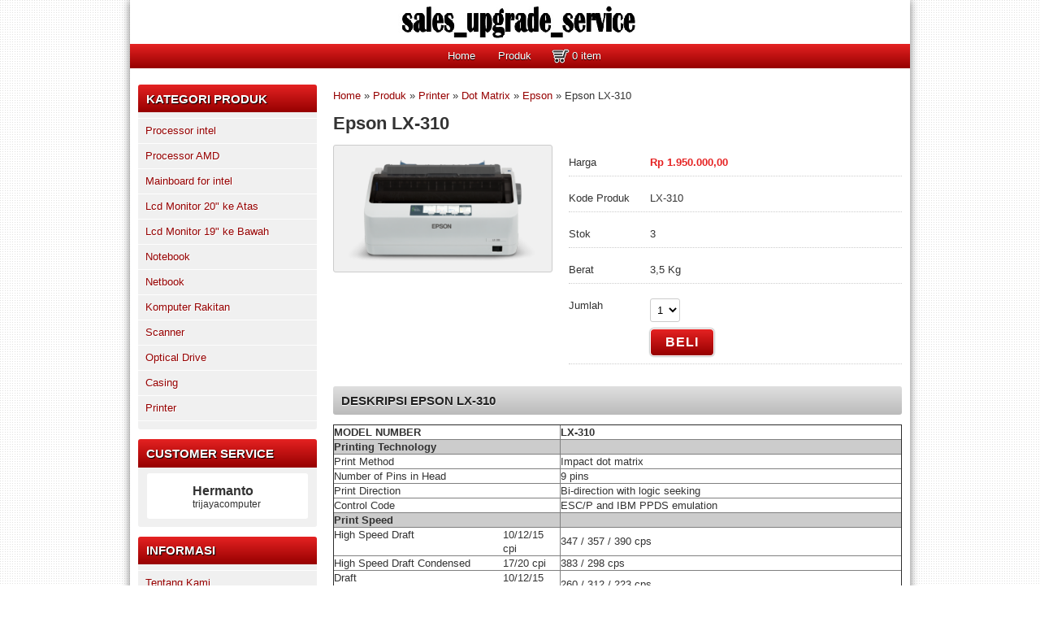

--- FILE ---
content_type: text/html; charset=UTF-8
request_url: http://m.trijayacomputer.indostore.co.id/product/29/epson-lx-310.html
body_size: 5900
content:
<!DOCTYPE html><html
xmlns="http://www.w3.org/1999/xhtml" xmlns:fb="https://www.facebook.com/2008/fbml"><head><meta
http-equiv="Content-Type" content="text/html; charset=utf-8" /><meta
name="viewport" content="width=device-width, initial-scale=1, maximum-scale=1"><title>Epson LX-310 | Trijayacomputer.indostore.co.id</title><base
href="http://m.trijayacomputer.indostore.co.id/" /><meta
name="description" content="   MODEL NUMBER LX-310   Printing Technology &nbsp;   Print Method Impact dot matrix   Number of Pins in Head 9 pins   Print Direction Bi-direction with logic s&#8230;" /><meta
name="keywords" content="" /><meta
property="og:type" content="link" /><meta
property="og:title" content="Epson LX-310" /><meta
property="og:url" content="http://m.trijayacomputer.indostore.co.id/product/29/epson-lx-310.html" /><meta
property="og:description" content="   MODEL NUMBER LX-310   Printing Technology &nbsp;   Print Method Impact dot matrix   Number of Pins in Head 9 pins   Print Direction Bi-direction with logic s&#8230;" /><meta
property="og:image" content="http://m.trijayacomputer.indostore.co.id/assets/media/images/products/2013/01/29/epson-lx-310-1358924963-0.png" /><link
rel="stylesheet" type="text/css" href="http://static.indostore.co.id/themes/frontend/Mbarep/v04/css/normalize,base,layout-mobile,scheme-red.css" media="screen" /><style type="text/css">body {background-color:#ffffff; background-image:url(http://static.indostore.co.id/frontend/Mbarep/images/bg_body.gif); background-repeat:repeat; background-position:left top; background-attachment:scroll; }</style> <script type="text/javascript">Store.pvUrl = '/product/variation';</script><link
rel="alternate" href="http://m.trijayacomputer.indostore.co.id/product/feed" type="application/rss+xml" /><link
rel="shortcut icon" href="/assets/media/images/favicon/1354853364-trijayacomputer.JPG" /><link
rel="alternate" href="/post/feed" type="application/rss+xml" /><link
rel="canonical" href="http://m.trijayacomputer.indostore.co.id/product/29/epson-lx-310.html" /><link
rel="image_src" href="/assets/media/images/products/2013/01/29/epson-lx-310-1358924963-0.png" /></head><body><div
class="body"><div
class="header" id="header"><div
class="header-logo" id="logo-container"> <a
href="/"> <img
src="/assets/media/images/1357872249trj.jpg" width="300" height="54" alt="Trijayacomputer.indostore.co.id" /> </a></div></div><div
class="nav-member"><ul
class="sf-menu"><li><a
href="/">Home</a></li><li><a
href="/product">Produk</a></li><li
class="mobile-cart"><a
href="/cart">0 item</a></li></ul></div><div
class="main-wrapper"><div
class="main"><div
xmlns:v="http://rdf.data-vocabulary.org/#" class="breadcrumb"><span
typeof="v:Breadcrumb"><a
href="/" rel="v:url" property="v:title" title="Home">Home</a></span> &raquo; <span
typeof="v:Breadcrumb"><a
href="/product" rel="v:url" property="v:title" title="Produk">Produk</a></span> &raquo; <span
typeof="v:Breadcrumb"><a
href="/product/printer" rel="v:url" property="v:title" title="Printer">Printer</a></span> &raquo; <span
typeof="v:Breadcrumb"><a
href="/product/printer/dot-matrix" rel="v:url" property="v:title" title="Dot Matrix">Dot Matrix</a></span> &raquo; <span
typeof="v:Breadcrumb"><a
href="/product/printer/dot-matrix/epson-1" rel="v:url" property="v:title" title="Epson">Epson</a></span> &raquo; <span>Epson LX-310</span></div><div
id="shopping-cart-msg" style="display:none;"></div><h1>Epson LX-310</h1><div
class="product-left"><div
class="product-image" id="product-image-div"> <img
src="/assets/media/images/products/2013/01/29/thumbs/299x169__epson-lx-310-1358924963-0.png" width="299" height="169" alt="Epson LX-310" id="pi-29" /></div></div><div
class="product-attr"><dl
id="price"><dt>Harga</dt><dd> <span
class="price ad"> Rp      1.950.000,00</span></dd></dl><form
class="add-to-cart" id="add-to-cart-29" action="/cart/add" method="post"> <input
type="hidden" name="product_id" value="29" /><dl
id="sku"><dt>Kode Produk</dt><dd
class="sku">LX-310</dd></dl><dl
id="stock"><dt>Stok</dt><dd
class="stock">3</dd></dl><dl
id="weight"><dt>Berat</dt><dd
class="weight">3,5 Kg</dd></dl><dl
id="dimension" style="display:none"><dt>Dimensi</dt><dd
class="dimensi"></dd></dl><dl
id="has-stock" ><dt>Jumlah</dt><dd> <select
name="qty" id="qty_29"><option
value="1">1</option><option
value="2">2</option><option
value="3">3</option> </select></dd><dt>&nbsp;</dt><dd><button
class="button button-buy" id="btn-buy-29">Beli</button></dd></dl></form></div><div
class="clear"></div><div
id="jzlog"></div><div
class="product-desc"><h3 class="h3-main-title">Deskripsi Epson LX-310</h3><table
class="specTable" style="width: 100%;" border="1"><tbody><tr><td
align="center" width="40%"><strong>MODEL NUMBER</strong></td><td
align="center"><strong>LX-310</strong></td></tr><tr
style="background-color: #ccc;"><td><strong>Printing Technology</strong></td><td>&nbsp;</td></tr><tr><td>Print Method</td><td>Impact dot matrix</td></tr><tr><td>Number of Pins in Head</td><td>9 pins</td></tr><tr><td>Print Direction</td><td>Bi-direction with logic seeking</td></tr><tr><td>Control Code</td><td>ESC/P and IBM PPDS emulation</td></tr><tr
style="background-color: #ccc;"><td><strong>Print Speed</strong></td><td>&nbsp;</td></tr><tr><td><span>High Speed Draft</span><span
style="width: 70px; float: right;">10/12/15 cpi</span></td><td>347 / 357 / 390 cps</td></tr><tr><td><span>High Speed Draft Condensed</span><span
style="width: 70px; float: right;">17/20 cpi</span></td><td>383 / 298 cps</td></tr><tr><td><span>Draft</span><span
style="width: 70px; float: right;">10/12/15 cpi</span></td><td>260 / 312 / 223 cps</td></tr><tr><td><span>Draft Condensed</span><span
style="width: 70px; float: right;">17/20 cpi</span></td><td>222 / 260 cps</td></tr><tr><td><span>Draft Emphasized</span><span
style="width: 70px; float: right;">10 cpi</span></td><td>130 cps</td></tr><tr><td><span>NLQ</span><span
style="width: 70px; float: right;">10/12/15/17/20 cpi</span></td><td>65 / 78 / 55 / 47 / 56 cps</td></tr><tr
style="background-color: #ccc;"><td><strong>Print Characteristics</strong></td><td>&nbsp;</td></tr><tr><td>Character Sets</td><td>Italic table, PC437 (US Standard Europe), PC850 (Multilingual), PC860 (Portuguese), PC861 (Icelandic), PC863 (Canadian-French), PC865 (Nordic), Abicomp, BRASCII, Roman 8, ISO Latin 1, PC 858, ISO 8859-15</td></tr><tr><td>Bitmap Fonts</td><td>Epson Draft: 10, 12, 15 cpi; Epson Roman &amp; San Serif: 10, 12, 15 cpi, Proportional; Epson Courier: 10, 12, 15 cpi; Epson Prestige: 10, 12 cpi; Epson Script, OCR-B, Orator &amp; Orator-S: 10cpi; Epson Script C: Proporational</td></tr><tr><td>Barcode Fonts</td><td>EAN-13, EAN-8, Interleaved 2 of 5, UPC-A, UPC-E, Code 39, Code 128, Postnet</td></tr><tr
style="background-color: #ccc;"><td><strong>Printable Columns</strong></td><td>&nbsp;</td></tr><tr><td><span>Pitch</span><span
style="width: 80px; float: right;">10/12/15/17/20 cpi</span></td><td>80 / 96 / 120 / 137 / 160 cpl</td></tr><tr
style="background-color: #ccc;"><td><strong>Paper Handling</strong></td><td>&nbsp;</td></tr><tr><td>Paper Path</td><td>&nbsp;</td></tr><tr><td><blockquote>Tractor</blockquote></td><td>Rear in, Top out</td></tr><tr><td><blockquote>Manual Insertion</blockquote></td><td>Rear in, Top out</td></tr><tr><td>Paper Size</td><td
style="font-weight: bold;"><span
style="width: 120px; float: left;">Length</span><span
style="width: 120px; float: left;">Width</span><span
style="width: 120px; float: left;">Thickness</span></td></tr><tr><td
style="height: 20px; vertical-align: top;"><blockquote>Cut Sheet (Single Sheet)</blockquote></td><td><span
style="width: 120px; float: left;">100 - 364mm<br
/>(3.9 - 14.3")</span><span
style="width: 120px; float: left;">100 - 257mm<br
/>(3.9 - 10.1")</span><span
style="width: 120px; float: left;">0.065 - 0.14mm<br
/>(0.0025 - 0.0055")</span></td></tr><tr><td
style="height: 20px; vertical-align: top;"><blockquote>Cut Sheet (Multi Part)</blockquote></td><td><span
style="width: 120px; float: left;">100 - 364mm<br
/>(3.9 - 14.3")</span><span
style="width: 120px; float: left;">100 - 257mm<br
/>(3.9 - 10.1")</span><span
style="width: 120px; float: left;">0.12 - 0.39mm<br
/>(0.0047 - 0.015") (Total)</span></td></tr><tr><td
style="height: 20px; vertical-align: top;"><blockquote>Envelope (No.6)</blockquote></td><td><span
style="width: 120px; float: left;">92mm<br
/>(3.6")</span><span
style="width: 120px; float: left;">165mm<br
/>(6.5")</span><span
style="width: 120px; float: left;">0.16 - 0.52mm<br
/>(0.0063 - 0.0205") (Total)</span></td></tr><tr><td
style="height: 20px; vertical-align: top;"><blockquote>Envelope (No.10)</blockquote></td><td><span
style="width: 120px; float: left;">105mm<br
/>(4.1")</span><span
style="width: 120px; float: left;">241mm<br
/>(9.5")</span><span
style="width: 120px; float: left;">0.16 - 0.52mm<br
/>(0.0063 - 0.0205") (Total)</span></td></tr><tr><td
style="height: 20px; vertical-align: top;"><blockquote>Continuous Paper (Single Sheet an Multi part)</blockquote></td><td><span
style="width: 120px; float: left;">101.6 - 558.8mm<br
/>(4.0 - 22.0")</span><span
style="width: 120px; float: left;">101.6 - 254.0mm<br
/>(4.0 - 10.0")</span><span
style="width: 120px; float: left;">0.065 - 0.39mm<br
/>(0.0025 - 0.015") (Total)</span></td></tr><tr><td
style="height: 20px; vertical-align: top;"><blockquote>Roll Paper</blockquote></td><td><span
style="width: 120px; float: left;">&nbsp;</span><span
style="width: 120px; float: left;">216mm<br
/>(8.5")</span><span
style="width: 120px; float: left;">0.07 - 0.09mm<br
/>(0.0025 - 0.0035")</span></td></tr><tr><td>Paper Feeding</td><td>&nbsp;</td></tr><tr><td><blockquote>Standard</blockquote></td><td>Friction, Push Tractor</td></tr><tr><td><blockquote>Optional</blockquote></td><td>Roll Paper Holder</td></tr><tr><td>Copies</td><td>Original + 4 copies</td></tr><tr><td>Line Spacing</td><td>4.23mm (1/6") or programmable in increments of 0.118mm (1/216")</td></tr><tr><td><strong>Input Data Buffer</strong></td><td>128KB</td></tr><tr
style="background-color: #ccc;"><td><strong>Interface</strong></td><td>&nbsp;</td></tr><tr><td>Standard</td><td>Bi-directional parallel interface (IEEE-1284 nibble mode supported)<br
/>USB 2.0 Full-Speed<br
/>Serial</td></tr><tr
style="background-color: #ccc;"><td><strong>Ribbon Cartridge</strong></td><td>&nbsp;</td></tr><tr><td>Standard</td><td>Fabric Ribbon Cartridge (Black)</td></tr><tr><td><blockquote>Ribbon Life</blockquote></td><td>Approx. 4.0 million characters (Draft 10cpi, 14 dots/character)</td></tr><tr><td><strong>Acoustic Noise</strong></td><td>Approx. 53dB(A) (ISO 7779 pattern)</td></tr><tr
style="background-color: #ccc;"><td><strong>Reliability</strong></td><td>&nbsp;</td></tr><tr><td>Mean Print Volume Between Failure (MVBF)</td><td>Approx. 20 million lines (Except print head)</td></tr><tr><td>Mean Time Between Failure (MTBF)</td><td>Approx. 10,000 POH (25% Duty)</td></tr><tr><td>Print Head Life</td><td>Approx. 400 million strokes/wire</td></tr><tr><td><strong>Control Panel</strong></td><td>4 switches and 5 LEDs</td></tr><tr
style="background-color: #ccc;"><td><strong>Environmental Conditions (Operating)</strong></td><td>&nbsp;</td></tr><tr><td>Temperature</td><td>5 ~ 35&deg;C</td></tr><tr><td>Humidty</td><td>10 ~ 80% RH</td></tr><tr
style="background-color: #ccc;"><td><strong>Electrical Specification</strong></td><td>&nbsp;</td></tr><tr><td>Rated Voltage</td><td>AC 120V / AC 220 - 240V</td></tr><tr><td>Rated Frequency</td><td>50Hz - 60Hz</td></tr><tr><td>Power Consumption</td><td>&nbsp;</td></tr><tr><td><blockquote>Operating</blockquote></td><td>Approx. 27W (ISO/IEC 10561 Letter pattern),(ENERGY STAR compliant)</td></tr><tr><td><blockquote>Sleep Mode</blockquote></td><td>Approx. 1.1W</td></tr><tr><td><blockquote>Auto Off Mode</blockquote></td><td>Approx. 0.2W (120V), Approx. 0.3W (230V)</td></tr><tr><td><blockquote>Power Off</blockquote></td><td>0W</td></tr><tr
style="background-color: #ccc;"><td><strong>Printer Driver / Utility</strong></td><td>&nbsp;</td></tr><tr><td>Operating System</td><td>Microsoft&reg; Windows&reg; 2000 / XP / 7, Microsoft&reg; Windows Vista&reg;</td></tr><tr><td>Utility</td><td>&nbsp;</td></tr><tr><td><blockquote>Epson Status Monitor 3</blockquote></td><td>Microsoft&reg; Windows&reg; 2000 / XP / 7, Microsoft&reg; Windows Vista&reg;</td></tr><tr><td><blockquote>Epson Printer Setting</blockquote></td><td>Microsoft&reg; Windows&reg; 2000 / XP / 7, Microsoft&reg; Windows Vista&reg;</td></tr><tr
style="background-color: #ccc;"><td
colspan="2"><strong>Dimensions and Weight</strong></td></tr></tbody></table></div><div
class="product-related"><h3 class="h3-main-title">Produk Terkait</h3><div
class="product-wrapper"><div
class="product-item item-first"><div
class="product-item-content"><div
class="item-image-outer"><div
class="item-image-middle"><div
class="item-image-inner"> <a
href="/product/30/epson-lx-300-ii.html"> <img
src="/assets/media/images/products/2013/01/30/thumbs/129x73__epson-lx-300-ii-1358925126-0.png" width="129" height="73" alt="Epson LX-300+ II" /> </a></div></div></div><h4><a
href="/product/30/epson-lx-300-ii.html" title="Epson LX-300+ II">Epson LX-300+ II</a></h4><p
class="price ad"> Rp      1.750.000,00</p><div
class="clear"></div></div></div><div
class="product-item"><div
class="product-item-content"><div
class="item-image-outer"><div
class="item-image-middle"><div
class="item-image-inner"> <a
href="/product/28/epson-lq-300-ii.html"> <img
src="/assets/media/images/products/2013/01/28/thumbs/129x73__epson-lq-300-ii-1358924702-0.png" width="129" height="73" alt="Epson LQ-300+ II" /> </a></div></div></div><h4><a
href="/product/28/epson-lq-300-ii.html" title="Epson LQ-300+ II">Epson LQ-300+ II</a></h4><p
class="price ad"> Rp      2.000.000,00</p><div
class="clear"></div></div></div><div
class="product-item"><div
class="product-item-content"><div
class="item-image-outer"><div
class="item-image-middle"><div
class="item-image-inner"> <a
href="/product/27/epson-stylus-t13x.html"> <img
src="/assets/media/images/products/2013/01/27/thumbs/129x73__epson-stylus-t13x-1358924409-0.png" width="129" height="73" alt="Epson Stylus™ T13x" /> </a></div></div></div><h4><a
href="/product/27/epson-stylus-t13x.html" title="Epson Stylus™ T13x">Epson Stylus™ T13x</a></h4><p
class="price ad"> Rp        725.000,00</p><div
class="clear"></div></div></div><div
class="product-item item-last"><div
class="product-item-content"><div
class="item-image-outer"><div
class="item-image-middle"><div
class="item-image-inner"> <a
href="/product/26/epson-stylus-photo-1390.html"> <img
src="/assets/media/images/products/2013/01/26/thumbs/129x73__epson-stylus-photo-1390-1358924176-0.png" width="129" height="73" alt="Epson Stylus Photo 1390" /> </a></div></div></div><h4><a
href="/product/26/epson-stylus-photo-1390.html" title="Epson Stylus Photo 1390">Epson Stylus Photo 1390</a></h4><p
class="price ad"> Rp      3.700.000,00</p><div
class="clear"></div></div></div><div
class="product-item item-first"><div
class="product-item-content"><div
class="item-image-outer"><div
class="item-image-middle"><div
class="item-image-inner"> <a
href="/product/25/epson-l-210-psc.html"> <img
src="/assets/media/images/products/2013/01/25/thumbs/129x73__epson-l-210-print-scan-copy-1358923846-0.png" width="129" height="73" alt="Epson L-210 (PSC)" /> </a></div></div></div><h4><a
href="/product/25/epson-l-210-psc.html" title="Epson L-210 (PSC)">Epson L-210 (PSC)</a></h4><p
class="price ad"> Rp      1.750.000,00</p><div
class="clear"></div></div></div><div
class="product-item"><div
class="product-item-content"><div
class="item-image-outer"><div
class="item-image-middle"><div
class="item-image-inner"> <a
href="/product/24/epson-l300.html"> <img
src="/assets/media/images/products/2013/01/24/thumbs/129x73__epson-l300-1358923406-0.png" width="129" height="73" alt="Epson L300" /> </a></div></div></div><h4><a
href="/product/24/epson-l300.html" title="Epson L300">Epson L300</a></h4><p
class="price ad"> Rp      1.590.000,00</p><div
class="clear"></div></div></div><div
class="product-item"><div
class="product-item-content"><div
class="item-image-outer"><div
class="item-image-middle"><div
class="item-image-inner"> <a
href="/product/21/epson-lq-2190.html"> <img
src="/assets/media/images/products/2013/01/21/thumbs/129x73__epson-lq-2190-1358325636-0.png" width="129" height="73" alt="Epson LQ-2190" /> </a></div></div></div><h4><a
href="/product/21/epson-lq-2190.html" title="Epson LQ-2190">Epson LQ-2190</a></h4><p
class="price ad"> Rp      6.450.000,00</p><div
class="clear"></div></div></div><div
class="clear"></div></div></div><div
class="clear"></div></div><div
class="sidebar"><div
class="sidebar-wrapper"><div
class="widget widget-product-cat widget-product-cat-sidebar-left"><h3>Kategori Produk</h3><div
class="widget-inside"><ul
class="sf-menu sf-vertical"><li
class="first"><a
href="/product/processor-intel" title="Processor intel" class="product-cat-64">Processor intel</a><ul><li><a
href="/product/processor-intel/intel-lga-1155" title="intel LGA 1155" class="product-cat-65">intel LGA 1155</a></li><li><a
href="/product/processor-intel/intel-lga-775" title="intel LGA 775" class="product-cat-66">intel LGA 775</a></li></ul><li><a
href="/product/processor-amd" title="Processor AMD" class="product-cat-35">Processor AMD</a><ul><li><a
href="/product/processor-amd/am3" title="AM3+" class="product-cat-36">AM3+</a></li><li><a
href="/product/processor-amd/fm1" title="FM1" class="product-cat-37">FM1</a></li><li><a
href="/product/processor-amd/am3-1" title="AM3" class="product-cat-38">AM3</a></li></ul><li><a
href="/product/mainboard-for-intel" title="Mainboard for intel" class="product-cat-61">Mainboard for intel</a><ul><li><a
href="/product/mainboard-for-intel/mainboard-for-intel-lga-775" title="Mainboard for intel LGA 775" class="product-cat-62">Mainboard for intel LGA 775</a></li><li><a
href="/product/mainboard-for-intel/mainboard-for-intel-lga-1155" title="Mainboard for intel LGA 1155" class="product-cat-63">Mainboard for intel LGA 1155</a></li><li><a
href="/product/mainboard-for-intel/mainboard-for-intel-lga-2011" title="Mainboard for intel LGA 2011" class="product-cat-68">Mainboard for intel LGA 2011</a></li></ul><li><a
href="/product/lcd-monitor-20-ke-atas" title="Lcd Monitor 20&amp;quot; ke Atas" class="product-cat-17">Lcd Monitor 20&quot; ke Atas</a><ul><li><a
href="/product/lcd-monitor-20-ke-atas/samsung-1" title="Samsung" class="product-cat-39">Samsung</a></li><li><a
href="/product/lcd-monitor-20-ke-atas/philips" title="Philips" class="product-cat-40">Philips</a></li><li><a
href="/product/lcd-monitor-20-ke-atas/lg" title="LG" class="product-cat-41">LG</a></li><li><a
href="/product/lcd-monitor-20-ke-atas/acer-1" title="Acer" class="product-cat-42">Acer</a></li><li><a
href="/product/lcd-monitor-20-ke-atas/aoc" title="AOC" class="product-cat-43">AOC</a></li><li><a
href="/product/lcd-monitor-20-ke-atas/dell" title="Dell" class="product-cat-44">Dell</a></li><li><a
href="/product/lcd-monitor-20-ke-atas/hp" title="hp" class="product-cat-45">hp</a></li><li><a
href="/product/lcd-monitor-20-ke-atas/advance" title="Advance" class="product-cat-46">Advance</a></li></ul><li><a
href="/product/lcd-monitor-19-ke-bawah" title="Lcd Monitor 19&amp;quot; ke Bawah" class="product-cat-18">Lcd Monitor 19&quot; ke Bawah</a><ul><li><a
href="/product/lcd-monitor-19-ke-bawah/philips-1" title="Philips" class="product-cat-47">Philips</a></li><li><a
href="/product/lcd-monitor-19-ke-bawah/acer-2" title="Acer" class="product-cat-48">Acer</a></li><li><a
href="/product/lcd-monitor-19-ke-bawah/aoc-1" title="AOC" class="product-cat-49">AOC</a></li><li><a
href="/product/lcd-monitor-19-ke-bawah/hp-1" title="hp" class="product-cat-50">hp</a></li><li><a
href="/product/lcd-monitor-19-ke-bawah/lg-1" title="LG" class="product-cat-51">LG</a></li><li><a
href="/product/lcd-monitor-19-ke-bawah/dell-1" title="Dell" class="product-cat-52">Dell</a></li><li><a
href="/product/lcd-monitor-19-ke-bawah/samsung-2" title="Samsung" class="product-cat-53">Samsung</a></li></ul><li><a
href="/product/notebook" title="Notebook" class="product-cat-19">Notebook</a><ul><li><a
href="/product/notebook/toshiba" title="Toshiba" class="product-cat-21">Toshiba</a></li><li><a
href="/product/notebook/acer" title="Acer" class="product-cat-22">Acer</a></li><li><a
href="/product/notebook/fujitsu" title="Fujitsu" class="product-cat-23">Fujitsu</a></li><li><a
href="/product/notebook/hp-compaq" title="hp compaq" class="product-cat-24">hp compaq</a></li><li><a
href="/product/notebook/asus" title="Asus" class="product-cat-25">Asus</a></li><li><a
href="/product/notebook/samsung" title="Samsung" class="product-cat-26">Samsung</a></li><li><a
href="/product/notebook/sony" title="Sony" class="product-cat-27">Sony</a></li></ul><li><a
href="/product/netbook" title="Netbook" class="product-cat-20">Netbook</a></li><li><a
href="/product/komputer-rakitan" title="Komputer Rakitan" class="product-cat-54">Komputer Rakitan</a><ul><li><a
href="/product/komputer-rakitan/pc-destop-baru" title="PC Destop Baru" class="product-cat-55">PC Destop Baru</a></li><li><a
href="/product/komputer-rakitan/pc-destop-secound" title="PC Destop Secound" class="product-cat-56">PC Destop Secound</a></li></ul><li><a
href="/product/scanner" title="Scanner" class="product-cat-15">Scanner</a></li><li><a
href="/product/optical-drive" title="Optical Drive" class="product-cat-8">Optical Drive</a></li><li><a
href="/product/casing" title="Casing" class="product-cat-16">Casing</a></li><li><a
href="/product/printer" title="Printer" class="product-cat-57">Printer</a><ul><li><a
href="/product/printer/laser-jet" title="Laser Jet" class="product-cat-58">Laser Jet</a><ul><li><a
href="/product/printer/laser-jet/hp-3" title="HP" class="product-cat-73">HP</a></li><li><a
href="/product/printer/laser-jet/canon-1" title="Canon" class="product-cat-74">Canon</a></li><li><a
href="/product/printer/laser-jet/epson-2" title="Epson" class="product-cat-75">Epson</a></li></ul><li><a
href="/product/printer/ink-jet" title="Ink Jet" class="product-cat-59">Ink Jet</a><ul><li><a
href="/product/printer/ink-jet/canon" title="Canon" class="product-cat-69">Canon</a></li><li><a
href="/product/printer/ink-jet/epson" title="Epson" class="product-cat-70">Epson</a></li><li><a
href="/product/printer/ink-jet/hp-2" title="HP" class="product-cat-71">HP</a></li></ul><li><a
href="/product/printer/dot-matrix" title="Dot Matrix" class="product-cat-60">Dot Matrix</a><ul><li><a
href="/product/printer/dot-matrix/epson-1" title="Epson" class="product-cat-72">Epson</a></li></ul></li></ul></li></ul></div></div><div
class="widget widget-cs"><h3><span>Customer Service</span></h3><div
class="widget-inside"><ul><li
class="rounded cs-item cs-ym"> <a
href="ymsgr:sendIM?trijayacomputer" style="padding:0; font-size:12px;"> <span
class="cs-status" style="background-image:url(http://opi.yahoo.com/online?u=trijayacomputer&m=g&t=14&rand=1768790029);"></span> <span
class="cs-name">Hermanto</span> <span
class="cs-value">trijayacomputer</span> <span
class="clear"></span> </a></li></ul></div></div><div
class="widget widget-menu"><h3>Informasi</h3><div
class="widget-inside"><ul
class="sf-menu sf-vertical"><li
class="first"><a
href="/page/tentang-kami.html" title="Tentang Kami" id="menu-samping-tentang-kami-15" class="menu-menu-samping tentang-kami" target="_self"><span>Tentang Kami</span></a></li><li><a
href="/page/cara-berbelanja.html" title="Cara Berbelanja" id="menu-samping-cara-berbelanja-10" class="menu-menu-samping cara-berbelanja" target="_self"><span>Cara Berbelanja</span></a></li><li><a
href="/testimonial" title="Testimonial" id="menu-samping-testimonial-13" class="menu-menu-samping testimonial" target="_self"><span>Testimonial</span></a></li><li><a
href="/shipping/price" title="Ongkos Kirim" id="menu-samping-ongkos-kirim-7" class="menu-menu-samping ongkos-kirim" target="_self"><span>Ongkos Kirim</span></a></li><li><a
href="/promo" title="Promo" id="menu-samping-pelatihan-teknisi-it-8" class="menu-menu-samping pelatihan-teknisi-it" target="_blank"><span>Pelatihan Teknisi IT</span></a></li></ul></div></div><div
class="widget widget-payment"><h3><span>Info Pembayaran</span></h3><div
class="widget-inside"><ul><li
class="bank-central-asia li-last"> <img
src="/assets/media/images/banks/BCA4.jpg" width="150" height="74" alt="Bank Central Asia" /><p> <strong>Bank Central Asia</strong><br
/> Cab. Soekarno Hatta Bandung<br
/> No. Rek. 3461954161<br
/> a.n. Hermanto</p></li></ul></div></div></div></div><div
class="clear"></div></div><div
class="footer"><div
class="footer-content"><p><strong>TRIJAYA COMPUTER BANDUNG</strong></p><p><a
href="http://trijayacomputer.indostore.co.id/?force_desktop=1">Beralih ke Versi Desktop</a></p><p
class="is-credit" style="display:block !important"><a
href="http://www.indostore.co.id/" target="_blank" rel="nofollow">Toko Online</a> oleh IndoStore.co.id</p></div></div></div><div
id="fb-root"></div></body></html>

--- FILE ---
content_type: text/css;charset=UTF-8
request_url: http://static.indostore.co.id/themes/frontend/Mbarep/v04/css/normalize,base,layout-mobile,scheme-red.css
body_size: 7129
content:
article,aside,details,figcaption,figure,footer,header,hgroup,nav,section{display:block}audio[controls],canvas,video{display:inline-block;*display:inline;*zoom:1}html{font-size:100%;overflow-y:scroll;-webkit-tap-highlight-color:rgba(0,0,0,0);-webkit-text-size-adjust:100%;-ms-text-size-adjust:100%}body{margin:0}body,button,input,select,textarea{font-family:sans-serif}img{border:0;-ms-interpolation-mode:bicubic}a{color:#00e}a:visited{color:#551a8b}a:focus{outline:thin dotted}a:hover,a:active{outline:0}abbr[title]{border-bottom:1px dotted}b,strong{font-weight:bold}blockquote{margin:1em 40px}dfn{font-style:italic}mark{background:#ff0;color:#000}pre,code,kbd,samp{font-family:monospace, monospace;_font-family:'courier new', monospace;font-size:1em}pre{white-space:pre;white-space:pre-wrap;word-wrap:break-word}q{quotes:none}q:before,q:after{content:'';content:none}small{font-size:75%}sub,sup{font-size:75%;line-height:0;position:relative;vertical-align:baseline}sup{top:-0.5em}sub{bottom:-0.25em}ul,ol{margin:1em 0;padding:0 0 0 40px}dd{margin:0 0 0 40px}nav ul,nav ol{list-style:none}figure{margin:0}form{margin:0}fieldset{margin:0 2px;padding:0.35em 0.625em 0.75em}legend{*margin-left:-7px}button,input,select,textarea{font-size:100%;margin:0;vertical-align:baseline;*vertical-align:middle}button,input{line-height:normal;*overflow:visible}button,input[type="button"],input[type="reset"],input[type="submit"]{cursor:pointer;-webkit-appearance:button}input[type="checkbox"],input[type="radio"]{box-sizing:border-box}input[type="search"]{-webkit-appearance:textfield;-moz-box-sizing:content-box;-webkit-box-sizing:content-box;box-sizing:content-box}input[type="search"]::-webkit-search-decoration{-webkit-appearance:none}button::-moz-focus-inner,input::-moz-focus-inner{border:0;padding:0}textarea{overflow:auto;vertical-align:top}table{border-collapse:collapse;border-spacing:0}th,td{padding:0;text-align:left;vertical-align:middle}body{font:12px/1.333em 'Helvetica Neue',helvetica, arial,clean,sans-serif;*font-size:small;*font:x-small;text-align:center}select,input,button,textarea,button{font:1em arial,helvetica,clean,sans-serif;padding:5px 4px;outline:0;-moz-border-radius:3px;-khtml-border-radius:3px;-webkit-border-radius:3px;border-radius:3px}.button{padding:5px 15px;font-weight:bold;font-size:13px;cursor:pointer;-moz-border-radius:3px;-khtml-border-radius:3px;-webkit-border-radius:3px;border-radius:3px}.button-buy{letter-spacing:1px;text-transform:uppercase;font-size:16px;padding:7px 18px;-moz-border-radius:5px;-khtml-border-radius:5px;-webkit-border-radius:5px;border-radius:5px}table{font-size:inherit;font:100%}pre,code,kbd,samp,tt{font-family:monospace;*font-size:108%;line-height:100%}h1,h2,h3,h4,h5,h6{font-weight:bold;margin:0}h1{font-size:1.667em;margin-bottom:0.8em;line-height:0.8em}h2{font-size:1.333em;margin-bottom:1em;line-height:1em}h3{font-size:1.167em;margin-bottom:1.143em;line-height:1.143em}h4,p{font-size:1em;margin:0 0 1.333em;line-height:1.333em}h5{font-size:0.833em;margin-bottom:1.6em;line-height:1.6em}h6{font-size:0.667em;margin-bottom:2em;line-height:2em}a,a:visited{text-decoration:none}a:hover{text-decoration:underline}ul,ol{margin-bottom:1.333em}li{line-height:1.333em}table{border-collapse:collapse;width:100%}strong,b{font-weight:bold}blockquote{margin:0 1.333em 1.333em 1.333em;padding:10px}blockquote p{margin-bottom:0px}.left{text-align:left !important}.right{text-align:right !important}.center{text-align:center !important}.top{vertical-align:top !important}.float-left{float:left;margin:0 .667em .667em 0}.float-right{float:right;margin:0 0 .667em .667em}.clear{clear:both;font-size:1px}.message{padding:.416em .667em;margin-bottom:.833em;background-position:.333em center;background-repeat:no-repeat;-moz-border-radius:3px;-khtml-border-radius:3px;-webkit-border-radius:3px;border-radius:3px}.message-inline{background-color:transparent !important;border:none !important;margin:.216em 0;padding:.333em;background-position:.333em center;background-repeat:no-repeat}.message-error,.message-success,.message-warning,.message-info{padding-left:26px}.ajax-loader{background-repeat:no-repeat;background-position:left center}.pagination{padding:.833em 0;text-align:center;margin-bottom:.833em}.pagination a,.pagination strong{padding:.333em .667em;margin:0 1px;text-decoration:none;-moz-border-radius:2px;-webkit-border-radius:2px;-o-border-radius:2px;border-radius:2px}.tb-list{width:100%}.tb-list td,.tb-list th{padding:.667em .416em;line-height:1.333em}.tb-list td{vertical-align:top}.tb-list th{font-weight:bold}.tb-list tfoot td{font-weight:bold}.std-f fieldset{margin-bottom:1.333em;padding:0.667em 0 0.667em 0;border:0}.std-f legend{font-size:1.083em;font-weight:bold;margin-bottom:0.667em;padding-right:0.333em}.std-f dl{clear:left}.std-f dl dt{float:left;width:10em;margin-bottom:0.677em;text-align:right;clear:left}.std-f dl dt label{padding-top:3px}.std-f dl dd{margin-left:10.667em;margin-bottom:0.677em}.std-f input,.std-f textarea{margin-right:0.333em}.std-f img{margin-bottom:0.833em}.pw-rating{font-size:0.916em;font-weight:bold}.note{font-style:italic;font-size:.916em;margin-bottom:0;padding-top:.333em}.body{margin:0 auto;text-align:left}.header{position:relative;overflow:hidden}.header-image{line-height:0;text-align:center}.hide-header-image img{display:none}.header-logo{line-height:0}.header-logo img{max-width:100%;height:auto}.hide-logo img{display:none}.hide-logo a{display:block}.nav-member{height:30px}.nav-member ul{margin:0 10px;padding:0;list-style:none}.nav-member li{line-height:30px;float:left;margin-left:.833em}.nav-member li.home-icon{margin-left:0}.nav-member .home-icon a{width:30px;position:relative;display:block;height:30px;line-height:30px}.nav-member .home-icon span{position:absolute;text-indent:-9999px}.search-form{margin:0 !important}.search-form form{width:auto;margin-top:3px;line-height:0}.search-form input{display:inline-block;border:0}.search-form .text{width:175px;padding:3px 5px}.search-form .button{padding:3px 10px;-moz-border-radius:0px;-khtml-border-radius:0px;-webkit-border-radius:0px;border-radius:0px}.header-menu{height:30px}.sf-menu,.sf-menu *{list-style:none;padding:0;margin:0}.sf-menu{line-height:1.0;margin-bottom:0}.sf-menu ul{position:absolute;top:-999em;width:14em;margin-bottom:0}.sf-menu ul li{width:100%}.sf-menu li:hover{visibility:inherit}.sf-menu li{position:relative}.sf-menu a{display:block;position:relative}.sf-menu li:hover ul,.sf-menu li.sfHover ul{left:0;top:2.334em;z-index:99}ul.sf-menu li:hover li ul,ul.sf-menu li.sfHover li ul{top:-999em}ul.sf-menu li li:hover ul,ul.sf-menu li li.sfHover ul{left:14em;top:0}ul.sf-menu li li:hover li ul,ul.sf-menu li li.sfHover li ul{top:-999em}ul.sf-menu li li li:hover ul,ul.sf-menu li li li.sfHover ul{left:14em;top:0}.rounded{-moz-border-radius:3px;-webkit-border-radius:3px;-khtml-border-radius:3px;border-radius:3px}.h3-main-title{padding:.571em .667em;margin-bottom:.81em;-moz-border-radius:3px;-webkit-border-radius:3px;-khtml-border-radius:3px;border-radius:3px;text-transform:uppercase}.breadcrumb{margin-bottom:1.333em}.wm{margin-bottom:.667em}.wm h2{font-size:2em;margin-bottom:.667em}.product-sort{text-align:right;margin-bottom:.833em}.product-sort .sf-menu{float:right;width:auto}.product-sort .sf-menu a{font-weight:normal}.product-sort .sort-active{border-bottom:0 !important}.product-sort li:hover ul,.product-sort li.sfHover ul{left:auto;right:0;top:2.5em;z-index:99}.product-list-home{margin-bottom:10px}.price{margin-bottom:0}.bd{text-decoration:line-through}.ad{font-size:1.083em;font-weight:bold}.product-item{-moz-border-radius:3px;-webkit-border-radius:3px;-khtml-border-radius:3px;border-radius:3px}.product-item-content{height:100%;padding:.667em;text-align:center;position:relative}.item-first{margin-left:0 !important}.item-last{margin-right:0 !important}.product-item h4{margin-bottom:0}.item-image-outer{display:table;overflow:hidden;width:100%;height:150px;margin-bottom:.667em;-moz-border-radius:3px;-webkit-border-radius:3px;-khtml-border-radius:3px;border-radius:3px}.item-image-middle{display:table-row}.item-image-inner{text-align:center;line-height:0em;display:table-cell;vertical-align:middle}.item-image-inner a{outline:0}.sold-out{position:absolute;top:.667em;left:.667em;z-index:50;width:57px;height:57px}.product-left,.product-attr{margin:0 10px}.product-attr dl{clear:left;margin-bottom:1.333em}.product-attr dt{float:left;margin-bottom:0.667em}.product-attr dd{margin-bottom:0.667em;margin-left:100px}.product-attr p span{display:block;margin-bottom:1em;margin-right:0.667em;float:left}.product-attr select,.product-desc input.text{font-size:1.033em}.product-attr h3{margin-bottom:1.143em}.product-image{padding:5px;margin-bottom:20px;-moz-border-radius:3px;-webkit-border-radius:3px;-khtml-border-radius:3px;border-radius:3px;position:relative}.product-image .sold-out{top:5px;left:5px}.image-thumbs a:focus{outline:0}.image-thumbs a.prev{top:0;left:0;background-position:left center;-moz-border-radius-topleft:3px;-moz-border-top-left-radius:3px;-moz-border-radius-bottomleft:3px;-moz-border-bottom-left-radius:3px;-webkit-border-top-left-radius:3px;-webkit-border-bottom-left-radius:3px;border-top-left-radius:3px;border-bottom-left-radius:3px}.image-thumbs a.next{top:0;right:0;background-position:right center;-moz-border-radius-topright:3px;-moz-border-top-right-radius:3px;-moz-border-radius-bottomright:3px;-moz-border-bottom-right-radius:3px;-webkit-border-top-right-radius:3px;-webkit-border-bottom-right-radius:3px;border-top-right-radius:3px;border-bottom-right-radius:3px}.cart-ajax{margin-bottom:30px}.remove-cart-item{width:20px;height:20px;overflow:hidden;position:relative;display:block}.remove-cart-item span{position:absolute;left:-99999px}.loader-remove-status{display:block;width:20px;height:20px}.coupon-promo-text,.coupon-promo-input{font-size:13px}.coupon-promo-text{vertical-align:middle !important}.coupon-promo-input{width:230px !important}#cart-w-f .tb-list,#confirm-o .tb-list{margin-bottom:20px}.cart{width:auto;float:right}.cart-inside{-moz-border-radius-bottomleft:5px;-moz-border-bottom-left-radius:5px;-webkit-border-bottom-left-radius:5px;-khtml-border-bottom-left-radius:5px;border-bottom-left-radius:5px;-moz-border-radius-bottomright:5px;-moz-border-bottom-right-radius:5px;-webkit-border-bottom-right-radius:5px;-khtml-border-bottom-right-radius:5px;border-bottom-right-radius:5px;padding:.667em 1em .667em 4.333em;margin-bottom:8px;min-width:160px;max-width:300px}.cart-inside h4,.cart-inside p{margin-bottom:0}#cart-summary-sb{display:none}#cart-summary-sb-container{text-align:left;width:620px}#cart-summary-sb-container .cart-button{padding:20px 0 10px}#cart-summary-sb-table .cart-image{height:45px}.img-summary{padding:3px;-moz-border-radius:3px;-webkit-border-radius:3px;-khtml-border-radius:3px;border-radius:3px}.cart-sm-w .tb-list{margin-bottom:.667em;font-size:.916em}.cart-sm-w .sub-total{font-weight:bold}.shipping-city{position:relative;margin-bottom:.416em}.label-in-field{position:absolute;padding:7px 4px 5px 8px}#sh-srv p{margin-bottom:0}.button-checkout{margin-left:10px}.post-item{margin-bottom:.667em;padding-bottom:.251em}.post-item h4,.post-item h3{margin-bottom:.333em}.post-item p{margin-bottom:.416em}.post-item .post-info{font-size:.833em;margin-bottom:0}.post-item img{margin-top:.333em}.comment-post{margin-bottom:1.333em;padding-top:0.416em}.comment-item{margin-bottom:0.667em;padding:0.667em}.comment-item img{float:left;margin:0 0.667em 0.333em 0}.comment-item span{display:block}.comment-item span.name,.comment-item a{font-weight:bold;font-size:1.0833em}.comment-item span.date{font-size:0.916em}.comment-item p{clear:left}.comment-info{padding-bottom:0.333em}.testimonial-write{margin-bottom:0}.testimonial-list{padding-top:.833em}.testimonial-item{margin-bottom:.667em}.testimonial-item blockquote{margin:0;border:0;padding:6px}.testimonial-item h4{margin-bottom:0;line-height:36px;text-align:right;padding-right:32px}.testimonial-item blockquote p{font-style:italic;padding-left:28px}.footer{clear:both;padding:0 0 .833em;text-align:center;margin:0;position:relative}.footer ul{list-style:none;padding:0;margin:0 !important}.footer li{display:inline;margin:0 7px;line-height:1.5em}.footer-content{margin:10px}.is-credit{text-align:right;font-size:9px;position:absolute;right:10px;bottom:0}.social-share{margin-bottom:1.167em;padding-top:.667em}.social-item{float:left;margin-right:8px !important;width:auto}#fb-root{display:inline;height:0 !important;margin:0 !important;padding:0 !important}.ac_results{padding:0px;overflow:hidden;z-index:99999;text-align:left}.ac_results ul{width:100%;list-style-position:outside;list-style:none;padding:0;margin:0}.ac_results li{margin:0px;padding:2px 5px;cursor:default;display:block;font:menu;font-size:12px;line-height:16px;overflow:hidden}td.payment ul{list-style:none;padding:0;margin-left:0}.widget{margin-bottom:0.916em;-moz-border-radius:3px;-webkit-border-radius:3px;-khtml-border-radius:3px;border-radius:3px}.widget h3{padding:.571em .667em;margin-bottom:0.467em;text-transform:uppercase;-moz-border-radius-topleft:3px;-moz-border-top-left-radius:3px;-webkit-border-top-left-radius:3px;-khtml-border-top-left-radius:3px;border-top-left-radius:3px;-moz-border-radius-topright:3px;-moz-border-top-right-radius:3px;-webkit-border-top-right-radius:3px;-khtml-border-top-right-radius:3px;border-top-right-radius:3px}.widget-inside{padding:0 0.833em .1em}.widget-inside p,.widget-inside ul,.widget-inside ol{margin:0 0 0.667em;padding:0;list-style:none}.widget-product-cat .widget-inside,.widget-menu .widget-inside{padding-right:0;padding-left:0}.cs-item{padding:5px;margin-bottom:.667em}.widget-cs a{font-weight:normal !important;padding:0;display:block;text-decoration:none;height:46px;overflow:hidden;font-size:.916em}.cs-status{width:46px;height:46px;float:left;margin:0 5px 0 0;background-repeat:no-repeat;background-position:center center;display:block}.cs-item span{display:block}.cs-name{padding-top:8px}.cs-value{font-size:1.167em;font-weight:bold}.cs-ym .cs-status{background-position:-86px -34px}.cs-ym .cs-name{font-weight:bold;font-size:1.333em}.cs-ym .cs-value{font-weight:normal;font-size:1em}.cs-noname .cs-value{padding-top:8px}.facebook,.twitter{padding:0.333em .833em}.facebook a,.twitter a{display:block;height:30px;line-height:30px;font-weight:bold}.facebook a:hover,.twitter a:hover{text-decoration:none}.facebook a{margin:0}.facebook a span,.twitter a span{left:-999px;position:absolute}.twitter a{margin:0;padding-left:30px}.widget-post-home,.widget-testimonial-home{width:340px;float:left;margin:0 10px}.widget-post-home{margin-left:0}.widget-testimonial-home{margin-right:0}.widget-post-home h3 a,.widget-testimonial-home h3 a{float:right;font-size:.833em;text-transform:lowercase}.widget-payment li{margin-bottom:.667em}.widget-payment li.li-last{border-bottom:0;margin-bottom:0}.fb-like-box{margin-bottom:.916em}.footer .widget{-moz-border-radius:0;-webkit-border-radius:0;-khtml-border-radius:0;border-radius:0;margin:0 10px .667em}.footer .widget-inside{padding:.416em 0 0}.banner-item{text-align:center;margin-bottom:.916em;overflow:hidden;padding:.667em 0}.banner-item-last{margin-bottom:0}.banner-slider{position:relative;overflow:hidden}.banner-slider .pagination{position:absolute;right:5px;bottom:10px;z-index:400;padding:0;margin:0}.banner-slider .pagination ul{list-style:none;padding:0;margin:0}.banner-slider .pagination li{display:inline}.promo-slider,.product-slider{-moz-border-radius:3px;-webkit-border-radius:3px;-khtml-border-radius:3px;border-radius:3px;margin-bottom:1.667em}.promo-slider img{-moz-border-radius:3px;-webkit-border-radius:3px;-khtml-border-radius:3px;border-radius:3px}.promo-bnr-item a{display:block;line-height:0;height:100%;width:100%}.promo-bnr-item a:hover{text-decoration:none}.promo-bnr-title{font-size:60px;line-height:1.333em;text-align:center;text-transform:uppercase;font-family:impact, arial, helvetica,san-serif;letter-spacing:1px;padding-top:20px}.promo-bnr-coupon{font-size:24px;font-weight:bold;padding:15px 15px 10px;text-align:center}.promo-bnr-desc{padding:10px 15px;text-align:center;font-size:18px;font-weight:bold}.promo-bnr-read{overflow:hidden;width:100%;margin-bottom:1.333em;line-height:0}.promo-active-date{font-weight:bold;font-size:1.083em}.promo-item{width:340px;float:left;margin:0 10px;text-align:left}.promo-item .item-image-outer{width:60px;height:60px;float:left;margin:10px 5px 10px 10px}.promo-item .product-item-desc{float:right;width:250px;margin:10px 10px 10px 5px}.promo-item h4{margin-bottom:.416em;text-shadow:0 1px 1px #000}.promo-item p{margin-bottom:0}.promo-item a:hover{text-decoration:none}.promo-item .ad{font-size:1.083em}.banner-bawah-header{margin:10px 10px 0;overflow:hidden}.main .widget-banner{border-radius:0;background:none;padding:0}.main .widget-inside{padding:0}.main .widget-banner h3{border-radius:0}.main .banner-item{padding:0}#colorbox,#cboxOverlay,#cboxWrapper{position:absolute;top:0;left:0;z-index:9999;overflow:hidden}#cboxOverlay{position:fixed;width:100%;height:100%}#cboxMiddleLeft,#cboxBottomLeft{clear:left}#cboxContent{position:relative}#cboxLoadedContent{overflow:auto}#cboxLoadedContent iframe{display:block;width:100%;height:100%;border:0}#cboxTitle{margin:0}#cboxLoadingOverlay,#cboxLoadingGraphic{position:absolute;top:0;left:0;width:100%;height:100%}#cboxPrevious,#cboxNext,#cboxClose,#cboxSlideshow{cursor:pointer}#cboxContent{margin-top:0;-moz-border-radius:5px;-webkit-border-radius:5px;border-radius:5px;padding:7px}#cboxLoadedContent{border-radius:5px;padding-top:20px;padding-bottom:5px;-moz-border-radius:5px;-webkit-border-radius:5px}#cboxLoadedContent img{padding:0 40px}#cboxTitle{position:absolute;top:8px;left:10px}#cboxCurrent{position:absolute;top:8px;right:45px}#cboxSlideshow{position:absolute;top:10px;right:125px}#cboxPrevious{position:absolute;top:50%;left:5px;margin-top:-32px;width:28px;height:65px;text-indent:-9999px}#cboxPrevious:hover,#cboxPrevious.hover{background-position:left bottom}#cboxNext{z-index:999999;position:absolute;top:50%;right:5px;margin-top:-32px;width:28px;height:65px;text-indent:-9999px}#cboxNext:hover,#cboxNext.hover{background-position:right bottom}#cboxClose{position:absolute;top:5px;right:5px;display:block;width:38px;height:19px;text-indent:-9999px}#cboxClose:hover,#cboxClose.hover{background-position:bottom center}body{font-size:13px}.body{width:960px}.main,.sidebar{float:left;margin:0 10px}.main{float:right}.main-wrapper{padding:20px 0}.main{width:700px}.main img,.sidebar img{max-width:100%;height:auto}.sidebar{width:220px}.header-logo{text-align:center}.header-image img{max-width:100%;height:auto}.nav-member{text-align:center}.sf-menu{list-style:none;padding:0;margin:0}.sf-menu li{display:inline-block;float:none}.sf-menu ul{display:none}.sf-vertical li{display:block}.sf-menu a{display:block;line-height:30px;padding:0 .667em !important}.nav-member .sf-menu a{border:0}.sf-menu .mobile-cart a,.sf-menu .mobile-cart a:hover,.sf-menu .mobile-cart a:active{background:url(../images/bg_cart_mobile.png) no-repeat 5px center !important;padding-left:30px !important}.breadcrumb{padding-top:5px}.std-f .text{width:300px}.x-small-width{width:50px !important}.small-width{width:100px !important}.medium-width{width:300px !important}.large-width{width:500px !important}.x-large-width{width:800px !important}.small-height{height:70px !important}.medium-height{height:150px !important}.large-height{height:300px !important}.x-large-height{height:500px !important}.std-f .text,.x-small-width,.small-width,.medium-width,.large-width,.x-large-width{max-width:94% !important}.twitter,.facebook{padding:.667em}.ad{font-size:1em}.product-item{width:160px;margin:0 10px 10px;float:left;height:240px}.product-item-content{height:auto}.item-image-outer{width:100%;height:150px}.product-item h4{margin-bottom:.667em;overflow:hidden;text-overflow:ellipsis;white-space:nowrap}.product-left,.product-attr{width:100%;float:none;margin:0 0 10px 0}.product-image{border:1px solid #ccc;padding:5px;text-align:center;line-height:0}.image-thumbs{display:none}.mhr{border-bottom:1px dotted #ccc;height:0;padding-top:5px;margin-bottom:5px}.coupon-promo-input{width:94% !important}.mobile-sub-cat{list-style:none;padding:0}.mobile-sub-cat li{display:inline;margin-right:5px;padding-right:5px;border-right:1px solid #ccc}.mobile-sub-cat li:first-child,.mobile-sub-cat li:last-child{border:0}.mobile-sub-cat li:first-child{font-weight:bold}.sc-info-detail{width:33%;float:left}.sc-info-detail td{border-bottom:0 !important}.is-credit{text-align:center;position:relative;right:0}@media only screen and (min-width: 960px){.product-item:nth-child(4n+1){margin-left:0 !important}.product-item:nth-child(4n){margin-right:0 !important}.product-left{float:left;width:270px}.product-attr{float:right;width:410px}}@media only screen and (min-width: 768px) and (max-width: 959px){.body{width:760px}.main{width:500px}.product-item{width:31.5%;margin:0 5px 10px}.product-item:nth-child(3n+1){margin-left:0 !important}.product-item:nth-child(3n){margin-right:0 !important}#checkout-main{width:460px}#checkout-sb{width:260px}#checkout-main-nosb{width:760px}.widget-post-home,.widget-testimonial-home{width:240px}}@media only screen and (max-width: 767px){.body{width:96%}.main,.sidebar{float:none;width:auto;margin:0 10px 10px}#checkout-main,#checkout-sb{width:96%;float:none}#checkout-main-nosb{width:96%}.sc-info-detail{float:none;width:100%}}@media only screen and (min-width: 480px) and (max-width: 767px){.product-item{width:31.5%;margin:0 5px 10px}.product-item:nth-child(3n+1){margin-left:0 !important}.product-item:nth-child(3n){margin-right:0 !important}.std-f .text,.medium-width,.large-width,.x-large-width{width:94% !important}.widget-post-home,.widget-testimonial-home{width:48%}.widget-post-home{margin-right:2%}.widget-testimonial-home{margin-left:2%}}@media only screen and (max-width: 479px){.std-f dt,.std-f dd,.product-attr dt,.product-attr dd{width:100% !important;float:none;margin-left:0 !important;text-align:left !important}.button-buy{width:100%}.std-f .text{width:96%}.widget-post-home,.widget-testimonial-home{width:auto;float:none;margin:0 0 10px}}@media only screen and (min-width:320px) and (max-width: 479px){.product-item{width:47%;margin:0 0 10px}.product-item:nth-of-type(even){float:right}}@media only screen and (max-width: 319px){.product-item{border-bottom:1px dotted #ccc;float:none;margin:0 0 10px;width:100%;height:auto;padding-bottom:10px}}body{color:#333;background:url(../images/bg_body.gif) left top #fff}select,input,button,textarea,button{border:1px solid #ccc;background:#fff}select:focus,input:focus,button:focus,textarea:focus{border-color:#777}.button{color:#fff;background:#960000;background:-moz-linear-gradient(100% 100% 90deg, #960000, #e52222);background:-webkit-gradient(linear, 0% 0%, 0% 100%, from(#e52222), to(#960000));background:-webkit-linear-gradient(#e52222, #960000);background:-o-linear-gradient(#e52222, #960000);background:linear-gradient(#e52222, #960000);border-color:#960000}.button-buy{border-color:#fff;box-shadow:0 0 2px #444}a,a:visited{color:#960000}a:hover{color:#f89412}blockquote{border:1px solid #f2f2f2;background:#fafafa}.message-error{border:1px solid #ffa414;color:#bf3102;background-color:#fedac3;background-image:url(../images/exclamation.png)}.message-success{border:1px solid #86c446;color:#2b5401;background-color:#ddf6c4;background-image:url(../images/accept.png)}.message-warning{border:1px solid #f3cf6f;color:#786602;background-color:#fff6c3;background-image:url(../images/error.png)}.message-info{border:1px solid #63bbed;color:#0371b0;background-color:#d8edf9;background-image:url(../images/information.png)}.ajax-loader{background-image:url(../images/ajax-loader.gif)}.pagination a,.pagination strong{background:#999;color:#fff}.pagination a:visited{background:#999}.pagination a:hover,.pagination strong{background:#802707}.tb-list td,.tb-list th{border-bottom:1px solid #999}.tb-list td{vertical-align:top}.tb-list th{border-top:2px solid #777;background:#ddd;background:-moz-linear-gradient(100% 100% 90deg, #ccc, #efefef);background:-webkit-gradient(linear, 0% 0%, 0% 100%, from(#efefef), to(#ccc));background:-webkit-linear-gradient(#efefef, #ccc);background:-o-linear-gradient(#efefef, #ccc);text-shadow:1px 1px 1px #fff}.tb-list tfoot td{background:#efefef;text-shadow:1px 1px 1px #fff}.std-f fieldset{border-top:2px solid #ccc}.std-f legend{color:#333}.std-f dl{border-bottom:1px dotted #ccc}.span-required{color:#f00}.pw-rating-0{color:#666}.pw-rating-1{color:#aa0033}.pw-rating-2{color:#f5ac00}.pw-rating-3{color:#6699cc}.pw-rating-4{color:#09b57e}.pw-rating-5{color:#008000}.note{color:#999}.body{background:#fff;box-shadow:0 0 10px #777}.nav-member{background:#960000;background:-moz-linear-gradient(100% 100% 90deg, #960000, #e52222);background:-webkit-gradient(linear, 0% 0%, 0% 100%, from(#e52222), to(#960000));background:-webkit-linear-gradient(#e52222, #960000);background:-o-linear-gradient(#e52222, #960000);background:linear-gradient(#e52222, #960000);text-shadow:0 1px 0 #000;color:#fff}.nav-member a,.nav-member a:hover{color:#fff}.nav-member .home-icon a{background:url(../images/home.png) no-repeat center center}.search-form form{background:#fff;border:1px solid #fff}.sf-menu a,.sf-menu a:visited{padding:.667em;text-decoration:none;border-bottom:1px solid #fdfdfd}.sf-menu .first a{border-top:1px solid #fdfdfd}.sf-menu li li{background:#f0f0f0}.sf-menu li li li{background:#f0f0f0}.sf-menu li:hover,.sf-menu li.sfHover,.sf-menu a:focus,.sf-menu a:hover,.sf-menu a:active{background:#f89412;outline:0;color:#222}.sf-menu ul{border-left:1px solid #fdfdfd;border-right:1px solid #fdfdfd;box-shadow:2px 2px 4px #999}.sf-menu a.sf-with-ul{padding-right:2.25em;min-width:1px}.sf-sub-indicator{position:absolute;display:block;right:.667em;top:1.05em;width:10px;height:10px;text-indent:-9999em;overflow:hidden;text-align:left;background:url('../images/arrows-ffffff.png') no-repeat -10px -110px}a > .sf-sub-indicator{top:.833em;background-position:0 -100px}a:focus > .sf-sub-indicator,a:hover > .sf-sub-indicator,a:active > .sf-sub-indicator,li:hover > a > .sf-sub-indicator,li.sfHover > a > .sf-sub-indicator{background-position:-10px -100px}.sf-menu ul .sf-sub-indicator{background-position:-10px 0}.sf-menu ul a > .sf-sub-indicator{background-position:0 0}.sf-menu ul a:focus > .sf-sub-indicator,.sf-menu ul a:hover > .sf-sub-indicator,.sf-menu ul a:active > .sf-sub-indicator,.sf-menu ul li:hover > a > .sf-sub-indicator,.sf-menu ul li.sfHover > a > .sf-sub-indicator{background-position:-10px 0}.sf-vertical li:hover ul,.sf-vertical li.sfHover ul{left:220px;top:0}.sf-vertical .sf-sub-indicator{background-position:-10px 0}.sf-vertical a > .sf-sub-indicator{background-position:0 0}.sf-vertical a:focus > .sf-sub-indicator,.sf-vertical a:hover > .sf-sub-indicator,.sf-vertical a:active > .sf-sub-indicator,.sf-vertical li:hover > a > .sf-sub-indicator,.sf-vertical li.sfHover > a > .sf-sub-indicator{background-position:-10px 0}.sf-vertical .sf-sub-indicator{background-position:-10px 0}.sf-vertical a > .sf-sub-indicator{background-position:0 0}.sf-vertical a:focus > .sf-sub-indicator,.sf-vertical a:hover > .sf-sub-indicator,.sf-vertical a:active > .sf-sub-indicator,.sf-vertical li:hover > a > .sf-sub-indicator,.sf-vertical li.sfHover > a > .sf-sub-indicator{background-position:-10px 0}.h3-main-title{color:#222;text-shadow:0 1px 1px #fff;background:#bbb;background:-moz-linear-gradient(100% 100% 90deg, #bbb, #dfdfdf);background:-webkit-gradient(linear, 0% 0%, 0% 100%, from(#dfdfdf), to(#bbb));background:-webkit-linear-gradient(#dfdfdf, #bbb);background:-o-linear-gradient(#dfdfdf, #bbb);background:linear-gradient(#dfdfdf, #bbb)}.product-sort{background:#f0f0f0;border:1px solid #fff}.bd{color:#e52222}.bd span{color:#333}.ad{color:#e52222}.product-item{background:#f0f0f0}.item-image-outer{background:#fff}.product-attr dl{border-bottom:1px dotted #ccc}.product-image{background:#f0f0f0}.image-thumbs{background:#fff}.image-thumbs a.prev,.image-thumbs a.next{background-repeat:no-repeat;background-color:#ccc;background-image:url(../images/arrow-lr.png)}.image-loader{background-position:center center;background-color:#fff}.sold-out{background:url(../images/sold-out.gif) no-repeat left top transparent}.banner-slider .pagination .current a{background:#802707}.promo-slider,.product-slider{background:#444;color:#f4f4f4}.promo-bnr-item a{color:#fff}.promo-bnr-item a:hover{color:#fff}.promo-bnr-title{text-shadow:0 0 15px #000}.promo-bnr-coupon{color:#ffab3f}.promo-item .item-image-outer{background:#fff}.promo-item h4{text-shadow:0 1px 1px #000}.promo-item a,.promo-item a:visited{color:#ffab3f}.promo-item a:hover{color:#fff}.promo-item .bd span{color:#f0f0f0}.promo-item .ad{color:#fff}.cart-ajax{margin-bottom:30px}.remove-cart-item{background:url(../images/cancel.png) no-repeat center center}.loader-remove-status{background-position:center center !important}.cart{background:url(../images/bg_scart_btm.png) no-repeat center bottom}.cart-inside{border-bottom:1px solid #fff;background:url(../images/bg_cart.png) no-repeat .667em center #f8fafb}.label-in-field{color:#999}.ui-autocomplete-loading{background:url(../images/ajax-loader.gif) no-repeat right center}.post-info{color:#777}.post-item{border-bottom:1px dotted #ddd}.comment-item{border:1px solid #ccc}.comment-info{border-bottom:1px dotted #ddd}.c0{background:#f4f4f4}.testimonial-list{border-top:2px solid #999}.testimonial-item{border-bottom:1px dotted #ddd}.testimonial-item blockquote{background:url(../images/blockquote_left.png) no-repeat left top}.testimonial-item h4{background:url(../images/blockquote_right.png) no-repeat right bottom}.footer{background:#f0f0f0;border-top:2px solid #ccc}.is-credit{color:#aaa;text-shadow:0 1px 0 #fff}.is-credit a{color:#aaa}.ac_results{border:1px solid #ccc;background-color:white}.ac_loading{background:white url(../images/loading_square.gif) right center no-repeat}.ac_odd{background-color:#eee}.ac_over{background-color:#0A246A;color:white}.ajax-loader-cart{background:url(../images/ajax-loader-nc.gif) .667em center no-repeat #f8f8f8 !important}.img-summary{background:#fff}.widget{background:#f0f0f0}.widget h3{background:#960000;background:-moz-linear-gradient(100% 100% 90deg, #960000, #e52222);background:-webkit-gradient(linear, 0% 0%, 0% 100%, from(#e52222), to(#960000));background:-webkit-linear-gradient(#e52222, #960000);background:-o-linear-gradient(#e52222, #960000);background:linear-gradient(#e52222, #960000);color:#fff;text-shadow:1px 1px 1px #000}.widget-inside{text-shadow:01px 1px 0 #fff}.cs-item{background:#fff}.widget-cs a{color:#333}.widget-cs a:hover{color:#333}.cs-phone .cs-status{background-image:url(../images/phone.png)}.cs-whatsapp .cs-status{background-image:url(../images/whatsapp.png)}.cs-blackberry .cs-status{background-image:url(../images/blackberry.png)}.facebook a,.twitter a{color:#fff}.facebook{background:#3b5998}.twitter{background:#111;background:-moz-linear-gradient(100% 100% 90deg, #111111, #333333);background:-webkit-gradient(linear, 0% 0%, 0% 100%, from(#333333), to(#111111));background:-webkit-linear-gradient(#333333, #111111);background:-o-linear-gradient(#333333, #111111)}.facebook a{background:url(../images/facebook.png) no-repeat left center}.twitter a{background:url(../images/twitter.png) no-repeat left center}.widget-payment li{border-bottom:1px dotted #fff}.widget-inside .post-item,.widget-inside .testimonial-item{border-bottom:1px dotted #cbfaf9}#cboxOverlay{background:#000}#cboxContent{background:#000}#cboxLoadedContent{background:#fff}#cboxTitle{color:#333}#cboxCurrent{color:#333;text-shadow:1px 1px 0 #fff}#cboxSlideshow{color:#333}#cboxPrevious{background:url(../images/controlsb.png) top left no-repeat}#cboxNext{background:url(../images/controlsb.png) top right no-repeat}#cboxLoadingOverlay{background:#000}#cboxLoadingGraphic{background:url(../images/loading_square.gif) center center no-repeat}#cboxClose{background:url(../images/controlsb.png) top center no-repeat}